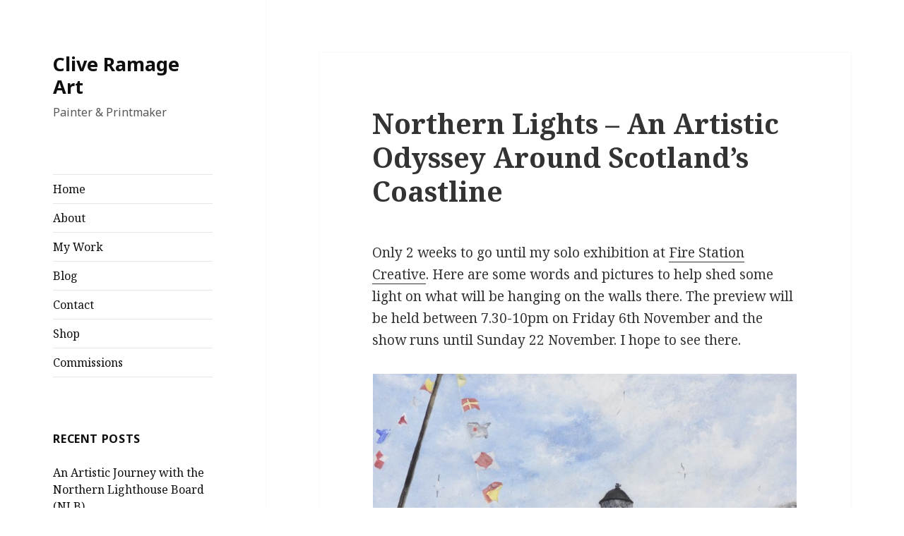

--- FILE ---
content_type: text/html; charset=UTF-8
request_url: https://www.cliveramage.com/northern-lights-an-artistic-odyssey-around-scotlands-coastline/
body_size: 7169
content:
<!DOCTYPE html>
<html lang="en-GB" class="no-js">
<head>
	<meta charset="UTF-8">
	<meta name="viewport" content="width=device-width">
	<link rel="profile" href="https://gmpg.org/xfn/11">
	<link rel="pingback" href="https://www.cliveramage.com/xmlrpc.php">
	<!--[if lt IE 9]>
	<script src="https://www.cliveramage.com/wp-content/themes/twentyfifteen/js/html5.js?ver=3.7.0"></script>
	<![endif]-->
	<script>(function(html){html.className = html.className.replace(/\bno-js\b/,'js')})(document.documentElement);</script>
<title>Northern Lights &#8211; An Artistic Odyssey Around Scotland’s Coastline &#8211; Clive Ramage Art</title>
<meta name='robots' content='max-image-preview:large' />
<link rel='dns-prefetch' href='//fonts.googleapis.com' />
<link rel='dns-prefetch' href='//s.w.org' />
<link href='https://fonts.gstatic.com' crossorigin rel='preconnect' />
<link rel="alternate" type="application/rss+xml" title="Clive Ramage Art &raquo; Feed" href="https://www.cliveramage.com/feed/" />
<link rel="alternate" type="application/rss+xml" title="Clive Ramage Art &raquo; Comments Feed" href="https://www.cliveramage.com/comments/feed/" />
		<script>
			window._wpemojiSettings = {"baseUrl":"https:\/\/s.w.org\/images\/core\/emoji\/13.0.1\/72x72\/","ext":".png","svgUrl":"https:\/\/s.w.org\/images\/core\/emoji\/13.0.1\/svg\/","svgExt":".svg","source":{"concatemoji":"https:\/\/www.cliveramage.com\/wp-includes\/js\/wp-emoji-release.min.js?ver=5.7.14"}};
			!function(e,a,t){var n,r,o,i=a.createElement("canvas"),p=i.getContext&&i.getContext("2d");function s(e,t){var a=String.fromCharCode;p.clearRect(0,0,i.width,i.height),p.fillText(a.apply(this,e),0,0);e=i.toDataURL();return p.clearRect(0,0,i.width,i.height),p.fillText(a.apply(this,t),0,0),e===i.toDataURL()}function c(e){var t=a.createElement("script");t.src=e,t.defer=t.type="text/javascript",a.getElementsByTagName("head")[0].appendChild(t)}for(o=Array("flag","emoji"),t.supports={everything:!0,everythingExceptFlag:!0},r=0;r<o.length;r++)t.supports[o[r]]=function(e){if(!p||!p.fillText)return!1;switch(p.textBaseline="top",p.font="600 32px Arial",e){case"flag":return s([127987,65039,8205,9895,65039],[127987,65039,8203,9895,65039])?!1:!s([55356,56826,55356,56819],[55356,56826,8203,55356,56819])&&!s([55356,57332,56128,56423,56128,56418,56128,56421,56128,56430,56128,56423,56128,56447],[55356,57332,8203,56128,56423,8203,56128,56418,8203,56128,56421,8203,56128,56430,8203,56128,56423,8203,56128,56447]);case"emoji":return!s([55357,56424,8205,55356,57212],[55357,56424,8203,55356,57212])}return!1}(o[r]),t.supports.everything=t.supports.everything&&t.supports[o[r]],"flag"!==o[r]&&(t.supports.everythingExceptFlag=t.supports.everythingExceptFlag&&t.supports[o[r]]);t.supports.everythingExceptFlag=t.supports.everythingExceptFlag&&!t.supports.flag,t.DOMReady=!1,t.readyCallback=function(){t.DOMReady=!0},t.supports.everything||(n=function(){t.readyCallback()},a.addEventListener?(a.addEventListener("DOMContentLoaded",n,!1),e.addEventListener("load",n,!1)):(e.attachEvent("onload",n),a.attachEvent("onreadystatechange",function(){"complete"===a.readyState&&t.readyCallback()})),(n=t.source||{}).concatemoji?c(n.concatemoji):n.wpemoji&&n.twemoji&&(c(n.twemoji),c(n.wpemoji)))}(window,document,window._wpemojiSettings);
		</script>
		<style>
img.wp-smiley,
img.emoji {
	display: inline !important;
	border: none !important;
	box-shadow: none !important;
	height: 1em !important;
	width: 1em !important;
	margin: 0 .07em !important;
	vertical-align: -0.1em !important;
	background: none !important;
	padding: 0 !important;
}
</style>
	<link rel='stylesheet' id='wp-block-library-css'  href='https://www.cliveramage.com/wp-includes/css/dist/block-library/style.min.css?ver=5.7.14' media='all' />
<link rel='stylesheet' id='wp-block-library-theme-css'  href='https://www.cliveramage.com/wp-includes/css/dist/block-library/theme.min.css?ver=5.7.14' media='all' />
<link rel='stylesheet' id='twentyfifteen-fonts-css'  href='https://fonts.googleapis.com/css?family=Noto+Sans%3A400italic%2C700italic%2C400%2C700%7CNoto+Serif%3A400italic%2C700italic%2C400%2C700%7CInconsolata%3A400%2C700&#038;subset=latin%2Clatin-ext&#038;display=fallback' media='all' />
<link rel='stylesheet' id='genericons-css'  href='https://www.cliveramage.com/wp-content/themes/twentyfifteen/genericons/genericons.css?ver=20201208' media='all' />
<link rel='stylesheet' id='twentyfifteen-style-css'  href='https://www.cliveramage.com/wp-content/themes/twentyfifteen/style.css?ver=20201208' media='all' />
<style id='twentyfifteen-style-inline-css'>

		/* Custom Sidebar Text Color */
		.site-title a,
		.site-description,
		.secondary-toggle:before {
			color: #0f0f0f;
		}

		.site-title a:hover,
		.site-title a:focus {
			color: #0f0f0f; /* Fallback for IE7 and IE8 */
			color: rgba( 15, 15, 15, 0.7);
		}

		.secondary-toggle {
			border-color: #0f0f0f; /* Fallback for IE7 and IE8 */
			border-color: rgba( 15, 15, 15, 0.1);
		}

		.secondary-toggle:hover,
		.secondary-toggle:focus {
			border-color: #0f0f0f; /* Fallback for IE7 and IE8 */
			border-color: rgba( 15, 15, 15, 0.3);
		}

		.site-title a {
			outline-color: #0f0f0f; /* Fallback for IE7 and IE8 */
			outline-color: rgba( 15, 15, 15, 0.3);
		}

		@media screen and (min-width: 59.6875em) {
			.secondary a,
			.dropdown-toggle:after,
			.widget-title,
			.widget blockquote cite,
			.widget blockquote small {
				color: #0f0f0f;
			}

			.widget button,
			.widget input[type="button"],
			.widget input[type="reset"],
			.widget input[type="submit"],
			.widget_calendar tbody a {
				background-color: #0f0f0f;
			}

			.textwidget a {
				border-color: #0f0f0f;
			}

			.secondary a:hover,
			.secondary a:focus,
			.main-navigation .menu-item-description,
			.widget,
			.widget blockquote,
			.widget .wp-caption-text,
			.widget .gallery-caption {
				color: rgba( 15, 15, 15, 0.7);
			}

			.widget button:hover,
			.widget button:focus,
			.widget input[type="button"]:hover,
			.widget input[type="button"]:focus,
			.widget input[type="reset"]:hover,
			.widget input[type="reset"]:focus,
			.widget input[type="submit"]:hover,
			.widget input[type="submit"]:focus,
			.widget_calendar tbody a:hover,
			.widget_calendar tbody a:focus {
				background-color: rgba( 15, 15, 15, 0.7);
			}

			.widget blockquote {
				border-color: rgba( 15, 15, 15, 0.7);
			}

			.main-navigation ul,
			.main-navigation li,
			.secondary-toggle,
			.widget input,
			.widget textarea,
			.widget table,
			.widget th,
			.widget td,
			.widget pre,
			.widget li,
			.widget_categories .children,
			.widget_nav_menu .sub-menu,
			.widget_pages .children,
			.widget abbr[title] {
				border-color: rgba( 15, 15, 15, 0.1);
			}

			.dropdown-toggle:hover,
			.dropdown-toggle:focus,
			.widget hr {
				background-color: rgba( 15, 15, 15, 0.1);
			}

			.widget input:focus,
			.widget textarea:focus {
				border-color: rgba( 15, 15, 15, 0.3);
			}

			.sidebar a:focus,
			.dropdown-toggle:focus {
				outline-color: rgba( 15, 15, 15, 0.3);
			}
		}
	
</style>
<link rel='stylesheet' id='twentyfifteen-block-style-css'  href='https://www.cliveramage.com/wp-content/themes/twentyfifteen/css/blocks.css?ver=20190102' media='all' />
<!--[if lt IE 9]>
<link rel='stylesheet' id='twentyfifteen-ie-css'  href='https://www.cliveramage.com/wp-content/themes/twentyfifteen/css/ie.css?ver=20170916' media='all' />
<![endif]-->
<!--[if lt IE 8]>
<link rel='stylesheet' id='twentyfifteen-ie7-css'  href='https://www.cliveramage.com/wp-content/themes/twentyfifteen/css/ie7.css?ver=20141210' media='all' />
<![endif]-->
<script src='https://www.cliveramage.com/wp-includes/js/jquery/jquery.min.js?ver=3.5.1' id='jquery-core-js'></script>
<script src='https://www.cliveramage.com/wp-includes/js/jquery/jquery-migrate.min.js?ver=3.3.2' id='jquery-migrate-js'></script>
<link rel="https://api.w.org/" href="https://www.cliveramage.com/wp-json/" /><link rel="alternate" type="application/json" href="https://www.cliveramage.com/wp-json/wp/v2/posts/881" /><link rel="EditURI" type="application/rsd+xml" title="RSD" href="https://www.cliveramage.com/xmlrpc.php?rsd" />
<link rel="wlwmanifest" type="application/wlwmanifest+xml" href="https://www.cliveramage.com/wp-includes/wlwmanifest.xml" /> 
<meta name="generator" content="WordPress 5.7.14" />
<link rel="canonical" href="https://www.cliveramage.com/northern-lights-an-artistic-odyssey-around-scotlands-coastline/" />
<link rel='shortlink' href='https://www.cliveramage.com/?p=881' />
<link rel="alternate" type="application/json+oembed" href="https://www.cliveramage.com/wp-json/oembed/1.0/embed?url=https%3A%2F%2Fwww.cliveramage.com%2Fnorthern-lights-an-artistic-odyssey-around-scotlands-coastline%2F" />
<link rel="alternate" type="text/xml+oembed" href="https://www.cliveramage.com/wp-json/oembed/1.0/embed?url=https%3A%2F%2Fwww.cliveramage.com%2Fnorthern-lights-an-artistic-odyssey-around-scotlands-coastline%2F&#038;format=xml" />
<style id="custom-background-css">
body.custom-background { background-color: #ffffff; }
</style>
	<link rel="icon" href="https://www.cliveramage.com/wp-content/uploads/2021/10/cropped-East-Neuk-Starry-Night-with-Shooting-Star.smjpg_-scaled-1-32x32.jpg" sizes="32x32" />
<link rel="icon" href="https://www.cliveramage.com/wp-content/uploads/2021/10/cropped-East-Neuk-Starry-Night-with-Shooting-Star.smjpg_-scaled-1-192x192.jpg" sizes="192x192" />
<link rel="apple-touch-icon" href="https://www.cliveramage.com/wp-content/uploads/2021/10/cropped-East-Neuk-Starry-Night-with-Shooting-Star.smjpg_-scaled-1-180x180.jpg" />
<meta name="msapplication-TileImage" content="https://www.cliveramage.com/wp-content/uploads/2021/10/cropped-East-Neuk-Starry-Night-with-Shooting-Star.smjpg_-scaled-1-270x270.jpg" />
</head>

<body class="post-template-default single single-post postid-881 single-format-standard custom-background wp-embed-responsive">
<div id="page" class="hfeed site">
	<a class="skip-link screen-reader-text" href="#content">Skip to content</a>

	<div id="sidebar" class="sidebar">
		<header id="masthead" class="site-header" role="banner">
			<div class="site-branding">
										<p class="site-title"><a href="https://www.cliveramage.com/" rel="home">Clive Ramage Art</a></p>
												<p class="site-description">Painter &amp; Printmaker</p>
										<button class="secondary-toggle">Menu and widgets</button>
			</div><!-- .site-branding -->
		</header><!-- .site-header -->

			<div id="secondary" class="secondary">

					<nav id="site-navigation" class="main-navigation" role="navigation">
				<div class="menu-my-work-container"><ul id="menu-my-work" class="nav-menu"><li id="menu-item-1443" class="menu-item menu-item-type-custom menu-item-object-custom menu-item-home menu-item-1443"><a href="http://www.cliveramage.com">Home</a></li>
<li id="menu-item-1444" class="menu-item menu-item-type-post_type menu-item-object-page menu-item-1444"><a href="https://www.cliveramage.com/about/">About</a></li>
<li id="menu-item-1446" class="menu-item menu-item-type-post_type menu-item-object-page menu-item-1446"><a href="https://www.cliveramage.com/galleries/">My Work</a></li>
<li id="menu-item-1445" class="menu-item menu-item-type-post_type menu-item-object-page current_page_parent menu-item-1445"><a href="https://www.cliveramage.com/blog/">Blog</a></li>
<li id="menu-item-1447" class="menu-item menu-item-type-post_type menu-item-object-page menu-item-1447"><a href="https://www.cliveramage.com/contact/">Contact</a></li>
<li id="menu-item-1953" class="menu-item menu-item-type-post_type menu-item-object-page menu-item-1953"><a href="https://www.cliveramage.com/shop/">Shop</a></li>
<li id="menu-item-3092" class="menu-item menu-item-type-post_type menu-item-object-page menu-item-3092"><a href="https://www.cliveramage.com/commissions/">Commissions</a></li>
</ul></div>			</nav><!-- .main-navigation -->
		
		
					<div id="widget-area" class="widget-area" role="complementary">
				
		<aside id="recent-posts-3" class="widget widget_recent_entries">
		<h2 class="widget-title">Recent Posts</h2><nav role="navigation" aria-label="Recent Posts">
		<ul>
											<li>
					<a href="https://www.cliveramage.com/northern-lighthouse-board-commission/">An Artistic Journey with the Northern Lighthouse Board (NLB)</a>
											<span class="post-date">22nd August 2025</span>
									</li>
											<li>
					<a href="https://www.cliveramage.com/orkney_saga/">Orkney Saga: How a Journey to Orkney Changed the Way I See &#038; Paint the Scottish Landscape</a>
											<span class="post-date">30th January 2025</span>
									</li>
											<li>
					<a href="https://www.cliveramage.com/ballater-gallery-small-paintings/">My “Small Paintings” at Ballater Gallery still available until 28th February</a>
											<span class="post-date">27th November 2024</span>
									</li>
											<li>
					<a href="https://www.cliveramage.com/my-work-now-on-show-at-aberdeen-art-gallery/">Aberdeen Art Gallery &#8211; My Prints On Show!</a>
											<span class="post-date">3rd October 2024</span>
									</li>
											<li>
					<a href="https://www.cliveramage.com/artay-perth-2024/">ArTay &#8211; Perth Festival of the Arts &#8211; Opens Today until 26 May!</a>
											<span class="post-date">23rd May 2024</span>
									</li>
					</ul>

		</nav></aside>			</div><!-- .widget-area -->
		
	</div><!-- .secondary -->

	</div><!-- .sidebar -->

	<div id="content" class="site-content">

	<div id="primary" class="content-area">
		<main id="main" class="site-main" role="main">

		
<article id="post-881" class="post-881 post type-post status-publish format-standard hentry category-new-work tag-art tag-artist tag-atmospheric tag-bass-rock tag-bell-rock tag-boats tag-catterline tag-cellardyke tag-clive-ramage tag-dunfermline tag-east-neuk tag-edinburgh tag-edinburgh-art-fair tag-exhibition tag-fine-art tag-fire-station-creative tag-frames-gallery tag-gallery tag-gallery-heinzel tag-landscape tag-lighthouse tag-lighthouses tag-low-tide tag-marchmont-gallery tag-mixed-media tag-morningside-gallery tag-nocturne tag-oil-on-canvas tag-rock-lighthouse tag-scotland tag-scottish-art tag-scottish-coast tag-seascape tag-stromness tag-turner tag-whistler">
	
	<header class="entry-header">
		<h1 class="entry-title">Northern Lights &#8211; An Artistic Odyssey Around Scotland’s Coastline</h1>	</header><!-- .entry-header -->

	<div class="entry-content">
		<p>Only 2 weeks to go until my solo exhibition at <a href="http://www.firestationcreative.co.uk/gallery" target="_blank">Fire Station Creative</a>. Here are some words and pictures to help shed some light on what will be hanging on the walls there. The preview will be held between 7.30-10pm on Friday 6th November and the show runs until Sunday 22 November. I hope to see there.</p>
<figure id="attachment_889" aria-describedby="caption-attachment-889" style="width: 600px" class="wp-caption aligncenter"><img loading="lazy" class="wp-image-889" src="http://www.cliveramage.com/wp-content/uploads/2015/10/DSC0496-797x800.jpg" alt="_DSC0496" width="600" height="602" srcset="https://www.cliveramage.com/wp-content/uploads/2015/10/DSC0496-797x800.jpg 797w, https://www.cliveramage.com/wp-content/uploads/2015/10/DSC0496-150x150.jpg 150w, https://www.cliveramage.com/wp-content/uploads/2015/10/DSC0496-200x200.jpg 200w, https://www.cliveramage.com/wp-content/uploads/2015/10/DSC0496.jpg 1411w" sizes="(max-width: 600px) 100vw, 600px" /><figcaption id="caption-attachment-889" class="wp-caption-text">The Bass Rock Light (oil on canvas, 80x80cm)</figcaption></figure>
<p>I grew up in Arbroath, so have always been drawn to the sea. Each night, like clockwork, the Bell Rock, the Isle of May and the Fife Ness lights would intermittently flash their beams out across the cold, dark sea miles and I would watch &#8211; mesmerised at my bedroom window. I&#8217;d follow the fishing boats as they puttered out into the firth from the harbour, eventually becoming little more than red and green dots that slowly edged beyond the moonlit horizon. The twinkling orange lamps of St Andrews and Kingsbarns would beckon to me from far away across the Firth of Tay and illuminate my dreams. Those mysterious, exotic lights across the sea have continued to tantalise and inspire me and I have always wanted to capture something of that magic and atmosphere in pictorial form. So my campervan travels around Scotland’s coast this year have provided me with a wealth of inspiration for new paintings and etchings; I feel I have barely begun to scratch the surface with the work for this exhibition.</p>
<figure id="attachment_887" aria-describedby="caption-attachment-887" style="width: 600px" class="wp-caption aligncenter"><img loading="lazy" class="wp-image-887" src="http://www.cliveramage.com/wp-content/uploads/2015/10/IMG_6390-800x800.jpg" alt="Stromness Nocturne" width="600" height="600" srcset="https://www.cliveramage.com/wp-content/uploads/2015/10/IMG_6390-800x800.jpg 800w, https://www.cliveramage.com/wp-content/uploads/2015/10/IMG_6390-150x150.jpg 150w, https://www.cliveramage.com/wp-content/uploads/2015/10/IMG_6390-200x200.jpg 200w, https://www.cliveramage.com/wp-content/uploads/2015/10/IMG_6390.jpg 1824w" sizes="(max-width: 600px) 100vw, 600px" /><figcaption id="caption-attachment-887" class="wp-caption-text">Sromness Nocturne (oil on canvas with gold leaf, 60x60cm)</figcaption></figure>
<p>I quickly discovered that it wasn’t so much the lights themselves that were interesting me pictorially, but their situations within the surrounding landscape and the wild spaces between them. Lighthouses proved to be a wonderful general theme for the trip and also a great focal point for some of the paintings, but the ‘interesting’ Scottish weather and the colours and atmosphere of each location probably became the more important feature of the work.</p>
<figure id="attachment_890" aria-describedby="caption-attachment-890" style="width: 600px" class="wp-caption aligncenter"><img loading="lazy" class="wp-image-890" src="http://www.cliveramage.com/wp-content/uploads/2015/10/DSC0499-800x792.jpg" alt="The Bell Rock, High Seas" width="600" height="594" srcset="https://www.cliveramage.com/wp-content/uploads/2015/10/DSC0499-800x792.jpg 800w, https://www.cliveramage.com/wp-content/uploads/2015/10/DSC0499-150x150.jpg 150w, https://www.cliveramage.com/wp-content/uploads/2015/10/DSC0499-200x198.jpg 200w, https://www.cliveramage.com/wp-content/uploads/2015/10/DSC0499.jpg 1638w" sizes="(max-width: 600px) 100vw, 600px" /><figcaption id="caption-attachment-890" class="wp-caption-text">The Bell Rock, High Seas (oil on canvas, 60x60cm)</figcaption></figure>
<div class="">
<blockquote class="">
<div class="">
<div class="">
<div class="">I was very fortunate to be awarded a grant by Fife Contemporary Arts and Crafts to help fund my travels, which took me from The Mull of Galloway at the south western tip of Scotland to Stromness in Orkney. I have yet to reach Muckle Flugga, Scotland’s most northernly lighthouse, but I will get there one of these days!</div>
</div>
</div>
</blockquote>
</div>
<div class=""><img loading="lazy" class="aligncenter wp-image-770" src="http://www.cliveramage.com/wp-content/uploads/2015/04/Fife-Council-grant-acknowledgement-pic.jpg" alt="Fife Council grant acknowledgement pic" width="316" height="222" srcset="https://www.cliveramage.com/wp-content/uploads/2015/04/Fife-Council-grant-acknowledgement-pic.jpg 425w, https://www.cliveramage.com/wp-content/uploads/2015/04/Fife-Council-grant-acknowledgement-pic-200x141.jpg 200w" sizes="(max-width: 316px) 100vw, 316px" /></div>
<div class=""></div>
	</div><!-- .entry-content -->

	
	<footer class="entry-footer">
		<span class="posted-on"><span class="screen-reader-text">Posted on </span><a href="https://www.cliveramage.com/northern-lights-an-artistic-odyssey-around-scotlands-coastline/" rel="bookmark"><time class="entry-date published" datetime="2015-10-22T10:29:53+01:00">22nd October 2015</time><time class="updated" datetime="2015-10-22T11:32:41+01:00">22nd October 2015</time></a></span><span class="byline"><span class="author vcard"><span class="screen-reader-text">Author </span><a class="url fn n" href="https://www.cliveramage.com/author/clive/">Clive</a></span></span><span class="cat-links"><span class="screen-reader-text">Categories </span><a href="https://www.cliveramage.com/category/new-work/" rel="category tag">New Work</a></span><span class="tags-links"><span class="screen-reader-text">Tags </span><a href="https://www.cliveramage.com/tag/art/" rel="tag">Art</a>, <a href="https://www.cliveramage.com/tag/artist/" rel="tag">artist</a>, <a href="https://www.cliveramage.com/tag/atmospheric/" rel="tag">atmospheric</a>, <a href="https://www.cliveramage.com/tag/bass-rock/" rel="tag">Bass Rock</a>, <a href="https://www.cliveramage.com/tag/bell-rock/" rel="tag">Bell Rock</a>, <a href="https://www.cliveramage.com/tag/boats/" rel="tag">boats</a>, <a href="https://www.cliveramage.com/tag/catterline/" rel="tag">Catterline</a>, <a href="https://www.cliveramage.com/tag/cellardyke/" rel="tag">Cellardyke</a>, <a href="https://www.cliveramage.com/tag/clive-ramage/" rel="tag">Clive Ramage</a>, <a href="https://www.cliveramage.com/tag/dunfermline/" rel="tag">Dunfermline</a>, <a href="https://www.cliveramage.com/tag/east-neuk/" rel="tag">East Neuk</a>, <a href="https://www.cliveramage.com/tag/edinburgh/" rel="tag">Edinburgh</a>, <a href="https://www.cliveramage.com/tag/edinburgh-art-fair/" rel="tag">Edinburgh Art Fair</a>, <a href="https://www.cliveramage.com/tag/exhibition/" rel="tag">exhibition</a>, <a href="https://www.cliveramage.com/tag/fine-art/" rel="tag">fine art</a>, <a href="https://www.cliveramage.com/tag/fire-station-creative/" rel="tag">Fire Station Creative</a>, <a href="https://www.cliveramage.com/tag/frames-gallery/" rel="tag">Frames Gallery</a>, <a href="https://www.cliveramage.com/tag/gallery/" rel="tag">Gallery</a>, <a href="https://www.cliveramage.com/tag/gallery-heinzel/" rel="tag">Gallery Heinzel</a>, <a href="https://www.cliveramage.com/tag/landscape/" rel="tag">landscape</a>, <a href="https://www.cliveramage.com/tag/lighthouse/" rel="tag">lighthouse</a>, <a href="https://www.cliveramage.com/tag/lighthouses/" rel="tag">lighthouses</a>, <a href="https://www.cliveramage.com/tag/low-tide/" rel="tag">low tide</a>, <a href="https://www.cliveramage.com/tag/marchmont-gallery/" rel="tag">Marchmont Gallery</a>, <a href="https://www.cliveramage.com/tag/mixed-media/" rel="tag">mixed media</a>, <a href="https://www.cliveramage.com/tag/morningside-gallery/" rel="tag">Morningside Gallery</a>, <a href="https://www.cliveramage.com/tag/nocturne/" rel="tag">nocturne</a>, <a href="https://www.cliveramage.com/tag/oil-on-canvas/" rel="tag">oil on canvas</a>, <a href="https://www.cliveramage.com/tag/rock-lighthouse/" rel="tag">rock lighthouse</a>, <a href="https://www.cliveramage.com/tag/scotland/" rel="tag">Scotland</a>, <a href="https://www.cliveramage.com/tag/scottish-art/" rel="tag">Scottish art</a>, <a href="https://www.cliveramage.com/tag/scottish-coast/" rel="tag">Scottish coast</a>, <a href="https://www.cliveramage.com/tag/seascape/" rel="tag">seascape</a>, <a href="https://www.cliveramage.com/tag/stromness/" rel="tag">Stromness</a>, <a href="https://www.cliveramage.com/tag/turner/" rel="tag">Turner</a>, <a href="https://www.cliveramage.com/tag/whistler/" rel="tag">Whistler</a></span>			</footer><!-- .entry-footer -->

</article><!-- #post-881 -->

	<nav class="navigation post-navigation" role="navigation" aria-label="Posts">
		<h2 class="screen-reader-text">Post navigation</h2>
		<div class="nav-links"><div class="nav-previous"><a href="https://www.cliveramage.com/exhibition-at-frames-gallery-perth-exhibit-a-original-art-for-under-500/" rel="prev"><span class="meta-nav" aria-hidden="true">Previous</span> <span class="screen-reader-text">Previous post:</span> <span class="post-title">Exhibition at Frames Gallery, Perth: Exhibit &#8216;A&#8217; &#8211; Original Art for Under £500</span></a></div><div class="nav-next"><a href="https://www.cliveramage.com/todhead-lighthouse-approach/" rel="next"><span class="meta-nav" aria-hidden="true">Next</span> <span class="screen-reader-text">Next post:</span> <span class="post-title">Todhead Lighthouse (approach)</span></a></div></div>
	</nav>
		</main><!-- .site-main -->
	</div><!-- .content-area -->


	</div><!-- .site-content -->

	<footer id="colophon" class="site-footer" role="contentinfo">
		<div class="site-info">
									<a href="https://wordpress.org/" class="imprint">
				Proudly powered by WordPress			</a>
		</div><!-- .site-info -->
	</footer><!-- .site-footer -->

</div><!-- .site -->

<script src='https://www.cliveramage.com/wp-content/themes/twentyfifteen/js/skip-link-focus-fix.js?ver=20141028' id='twentyfifteen-skip-link-focus-fix-js'></script>
<script id='twentyfifteen-script-js-extra'>
var screenReaderText = {"expand":"<span class=\"screen-reader-text\">expand child menu<\/span>","collapse":"<span class=\"screen-reader-text\">collapse child menu<\/span>"};
</script>
<script src='https://www.cliveramage.com/wp-content/themes/twentyfifteen/js/functions.js?ver=20171218' id='twentyfifteen-script-js'></script>
<script src='https://www.cliveramage.com/wp-includes/js/wp-embed.min.js?ver=5.7.14' id='wp-embed-js'></script>

</body>
</html>
